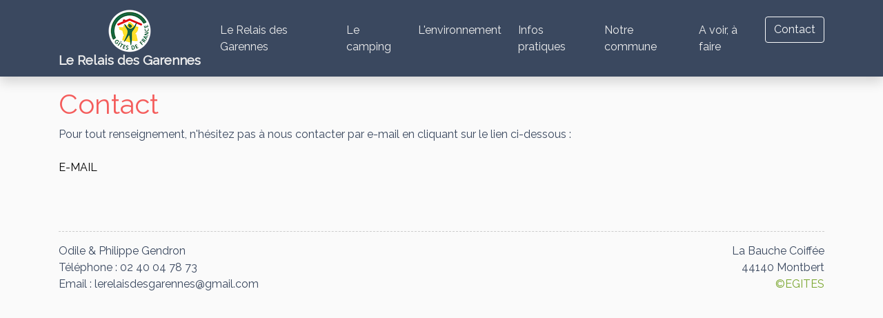

--- FILE ---
content_type: text/html; charset=utf-8
request_url: https://www.camping-lerelaisdesgarennes.com/contact/
body_size: 2479
content:

<!DOCTYPE html>
<html lang="fr">
<head>
<meta charset="utf-8">
<meta http-equiv="X-UA-Compatible" content="IE=edge">
<meta name="viewport" content="width=device-width, initial-scale=1">
<title>Contact | Le Relais des Garennes</title>
<meta name="description" content="Pour tout renseignement, n&#39;h&#233;sitez pas &#224; nous contacter par e-mail en cliquant sur le lien ci-dessous :">
<meta name="author" content="EGITES.FR" />
<meta name="copyright" content="EGITES.FR" />
<meta name="robots" content="index,follow" />
<link rel="stylesheet" href="https://stackpath.bootstrapcdn.com/bootstrap/4.1.3/css/bootstrap.min.css" integrity="sha384-MCw98/SFnGE8fJT3GXwEOngsV7Zt27NXFoaoApmYm81iuXoPkFOJwJ8ERdknLPMO" crossorigin="anonymous">
<link rel="stylesheet" href="/css/gdf-mini.css" />
<link rel="icon" type="image/png" href="/media/1459/favicon.png" />
<meta property="og:url" content="http://www.camping-lerelaisdesgarennes.com/contact/" />
<meta property="og:type" content="website" />
<meta property="og:title" content="Contact" />
<meta property="og:description" content="Pour tout renseignement, n&#39;h&#233;sitez pas &#224; nous contacter par e-mail en cliquant sur le lien ci-dessous :" />

<meta property="og:image" content="http://www.camping-lerelaisdesgarennes.com/media/1493/espace_paysager_pres_des_sanitaires_-1443181642.jpg" />
<script async src="https://www.googletagmanager.com/gtag/js?id=UA-15821222-27"></script>
<script>window.dataLayer = window.dataLayer || [];function gtag(){dataLayer.push(arguments);}gtag('js', new Date());gtag('config', 'UA-15821222-27', { 'anonymize_ip': true });
</script>

<script src="https://cdnjs.cloudflare.com/ajax/libs/flatpickr/4.5.7/flatpickr.min.js" integrity="sha256-G8zoqUF5tPdnKqIP/YD+QSvirWve3Ma9p+T8eFxhGiY=" crossorigin="anonymous"></script>
<script src="https://cdnjs.cloudflare.com/ajax/libs/flatpickr/4.5.7/l10n/fr.js" integrity="sha256-+orh+/NzlRUsv8RA0zEuAAhslP55FMJrX0JnwmfAz6w=" crossorigin="anonymous"></script>
<link rel="stylesheet" href="https://cdnjs.cloudflare.com/ajax/libs/flatpickr/4.5.7/flatpickr.min.css" integrity="sha256-SjAq687XUZtaah0K6nf62lqS5pdcOD7r33HxyBZ5lJg=" crossorigin="anonymous"/>

</head>
<body>
<nav class="navbar navbar-expand-lg shadow">
  <div class="container">
    <a class="navbar-brand" href="/" title="Le Relais des Garennes">
      <div class="col-12 text-center p-0">
        <img src="/media/1459/favicon.png" alt="Gîtes de France" /><br/>
        <strong>Le Relais des Garennes</strong></div>
    </a>
    <button class="navbar-toggler custom-toggler" type="button" data-toggle="collapse" data-target="#navbar" aria-controls="navbar" aria-expanded="false" aria-label="Toggle navigation">
        <span class="navbar-toggle-label text-light"><small>Menu</small></span>  
		<span class="navbar-toggler-icon"></span>
    </button>
    <div class="collapse navbar-collapse" id="navbar">
      <ul class="navbar-nav ml-auto">
		<li class="nav-item">
				<a href="/le-relais-des-garennes/" title="Le Relais des Garennes" class="nav-link">Le Relais des Garennes</a>
			</li>
			<li class="nav-item">
				<a href="/le-camping/" title="Le camping" class="nav-link">Le camping</a>
			</li>
			<li class="nav-item">
				<a href="/lenvironnement/" title="L&#39;environnement" class="nav-link">L&#39;environnement</a>
			</li>
			<li class="nav-item">
				<a href="/infos-pratiques/" title="Infos pratiques" class="nav-link">Infos pratiques</a>
			</li>
			<li class="nav-item">
				<a href="/notre-commune/" title="Notre commune" class="nav-link">Notre commune</a>
			</li>
			<li class="nav-item">
				<a href="/a-voir-a-faire/" title="A voir, &#224; faire" class="nav-link">A voir, &#224; faire</a>
			</li>
        <li class="nav-item">
          <a class="btn btn-outline-light" href="/contact/">Contact</a>
        </li>
        </ul>
      </div>
   </div>
</nav>

<header class="pt-3">
    <div class="container">
		<h1>Contact</h1>
		Pour tout renseignement, n&#39;h&#233;sitez pas &#224; nous contacter par e-mail en cliquant sur le lien ci-dessous :
    </div>
</header>
<main class="container py-4">
<div id="contenu"></div>
<p><a href="mailto:lerelaisdesgarennes@gmail.com?Subject=CONTACT%20INTERNET" title="E-MAIL">E-MAIL</a></p></main>

<footer class="container my-4">
 <div class="row"><div class="col-12"><hr style="border-top: 1px dashed #ccc"></div></div>
 <div class="row">
    <div class="col-12 col-md-6 text-left">
        Odile & Philippe Gendron<br/>
Téléphone : 02 40 04 78 73<br/>
Email : lerelaisdesgarennes@gmail.com
    </div>
    <div class="col-12 col-md-6 text-md-right">
		La Bauche Coiffée<br/>44140 Montbert<br/>
        <a href="https://www.egites.fr" title="Sites internet pour gites" target="_blank" class="vert-clair">©EGITES</a>
    </div>
 </div>
</footer>
<script src="https://code.jquery.com/jquery-3.3.1.slim.min.js" integrity="sha384-q8i/X+965DzO0rT7abK41JStQIAqVgRVzpbzo5smXKp4YfRvH+8abtTE1Pi6jizo" crossorigin="anonymous"></script>
<script src="https://stackpath.bootstrapcdn.com/bootstrap/4.3.1/js/bootstrap.min.js" integrity="sha384-JjSmVgyd0p3pXB1rRibZUAYoIIy6OrQ6VrjIEaFf/nJGzIxFDsf4x0xIM+B07jRM" crossorigin="anonymous"></script>

<script type="text/javascript">
$(document).ready(function(){
$('#contenu img').addClass('img-fluid');
});
</script>
<script>flatpickr("#Date",{mode:"range",minDate:"today",locale:"fr",dateFormat:"d/m/Y"});</script>
</body>
</html>

--- FILE ---
content_type: text/css
request_url: https://www.camping-lerelaisdesgarennes.com/css/gdf-mini.css
body_size: 1400
content:
@import url(https://fonts.googleapis.com/css?family=Raleway:400&display=swap);body,html{font-family:Raleway,sans-serif;background-color:#fafafa;height:auto;color:#3a485f;-webkit-font-smoothing:antialiased;-moz-osx-font-smoothing:grayscale}h1,h2,h3,h4,h5,h6{color:#f45d5c}.coral{color:#f45d5c}.rouge{color:#e30a18}.vert{color:#156543}.jaune{color:#ffdf2f}.vert-clair{color:#7aa62e}.bleu{color:#108dbb}.jaune-orange{color:#e7ac26}.violet{color:#814a97}.btn-coral{background-color:#f45d5c;color:#fff}a{color:#000;text-decoration:none}a.active,a:focus,a:hover{color:#000;text-decoration:underline}figcaption{font-size:.8rem}.card-footer{background-color:#fff;border:0}.navbar{background-color:#3a485f}.navbar .navbar-brand{color:#efefef;font-size:1.2rem;line-height:1.1em}.navbar .navbar-brand:focus,.navbar .navbar-brand:hover{color:#efefef}.navbar .navbar-text{color:#efefef}.navbar .navbar-text a{color:#efefef}.navbar .navbar-text a:focus,.navbar .navbar-text a:hover{color:#efefef}.navbar .navbar-nav .nav-link{color:#efefef;border-radius:.25rem;margin:0 .25em}.navbar .navbar-nav .nav-link:not(.disabled):focus,.navbar .navbar-nav .nav-link:not(.disabled):hover{color:#efefef}.navbar .navbar-nav .nav-item.active .nav-link,.navbar .navbar-nav .nav-item.active .nav-link:focus,.navbar .navbar-nav .nav-item.active .nav-link:hover,.navbar .navbar-nav .nav-item.show .nav-link,.navbar .navbar-nav .nav-item.show .nav-link:focus,.navbar .navbar-nav .nav-item.show .nav-link:hover{color:#efefef}.navbar .navbar-toggle{border-color:#efefef}.navbar .navbar-toggle:focus,.navbar .navbar-toggle:hover{background-color:#efefef}.navbar .navbar-toggle .navbar-toggler-icon{color:#efefef}.navbar .navbar-collapse,.navbar .navbar-form{border-color:#efefef}.navbar .navbar-link{color:#efefef}.navbar .navbar-link:hover{color:#efefef}.custom-toggler.navbar-toggler{border-color:#efefef}.custom-toggler .navbar-toggler-icon{background-image:url("data:image/svg+xml;charset=utf8,%3Csvg viewBox='0 0 32 32' xmlns='http://www.w3.org/2000/svg'%3E%3Cpath stroke='rgba(239,239,239,0.7)' stroke-width='2' stroke-linecap='round' stroke-miterlimit='10' d='M4 8h24M4 16h24M4 24h24'/%3E%3C/svg%3E")}@media (max-width:575px){.navbar-expand-sm .navbar-nav .show .dropdown-menu .dropdown-item{color:#efefef}.navbar-expand-sm .navbar-nav .show .dropdown-menu .dropdown-item:focus,.navbar-expand-sm .navbar-nav .show .dropdown-menu .dropdown-item:hover{color:#efefef}.navbar-expand-sm .navbar-nav .show .dropdown-menu .dropdown-item.active{color:#efefef}}@media (max-width:767px){.navbar-expand-md .navbar-nav .show .dropdown-menu .dropdown-item{color:#efefef}.navbar-expand-md .navbar-nav .show .dropdown-menu .dropdown-item:focus,.navbar-expand-md .navbar-nav .show .dropdown-menu .dropdown-item:hover{color:#fff}.navbar-expand-md .navbar-nav .show .dropdown-menu .dropdown-item.active{color:#fff;background-color:#f45d5c}}@media (max-width:991px){.navbar-expand-lg .navbar-nav .show .dropdown-menu .dropdown-item{color:#efefef}.navbar-expand-lg .navbar-nav .show .dropdown-menu .dropdown-item:focus,.navbar-expand-lg .navbar-nav .show .dropdown-menu .dropdown-item:hover{color:#fff}.navbar-expand-lg .navbar-nav .show .dropdown-menu .dropdown-item.active{color:#fff;background-color:#f45d5c}}@media (max-width:1199px){.navbar-expand-xl .navbar-nav .show .dropdown-menu .dropdown-item{color:#efefef}.navbar-expand-xl .navbar-nav .show .dropdown-menu .dropdown-item:focus,.navbar-expand-xl .navbar-nav .show .dropdown-menu .dropdown-item:hover{color:#fff}.navbar-expand-xl .navbar-nav .show .dropdown-menu .dropdown-item.active{color:#fff;background-color:#f45d5c}}.navbar-expand .navbar-nav .show .dropdown-menu .dropdown-item{color:#efefef}.navbar-expand .navbar-nav .show .dropdown-menu .dropdown-item:focus,.navbar-expand .navbar-nav .show .dropdown-menu .dropdown-item:hover{color:#fff}.navbar-expand .navbar-nav .show .dropdown-menu .dropdown-item.active{color:#fff;background-color:#f45d5c}input[type=date],input[type=datetime],input[type=email],input[type=number],input[type=password],input[type=search],input[type=text],input[type=time],input[type=url],select,textarea{box-sizing:border-box;-webkit-box-sizing:border-box;-moz-box-sizing:border-box;outline:0;display:block;width:100%;padding:5px;border:none;border-bottom:1px solid #ccc;background:0 0;margin-bottom:10px;height:50px}textarea{resize:none;overflow:hidden;height:150px}input[type=button],input[type=submit]{background-color:transparent;border:1px solid #f45d5c;display:inline-block;cursor:pointer;color:#f45d5c;padding:10px;text-decoration:none;text-transform:uppercase}input[type=button]:hover,input[type=submit]:hover{background-color:#f45d5c;color:#fff}#form_message{color:#f45d5c;font-size:1.4rem}